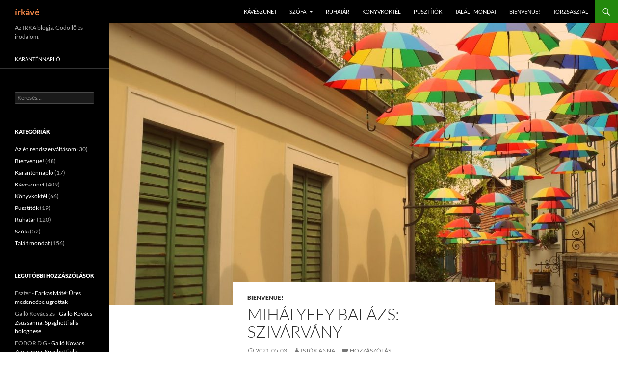

--- FILE ---
content_type: text/html; charset=UTF-8
request_url: https://irkave.gvkik.hu/mihalyffy-balazs-szivarvany/
body_size: 52478
content:
<!DOCTYPE html>
<!--[if IE 7]>
<html class="ie ie7" lang="hu">
<![endif]-->
<!--[if IE 8]>
<html class="ie ie8" lang="hu">
<![endif]-->
<!--[if !(IE 7) & !(IE 8)]><!-->
<html lang="hu">
<!--<![endif]-->
<head>
	<meta charset="UTF-8">
	<meta name="viewport" content="width=device-width, initial-scale=1.0">
	<title>Mihályffy Balázs: Szivárvány | írkávé</title>
	<link rel="profile" href="https://gmpg.org/xfn/11">
	<link rel="pingback" href="https://irkave.gvkik.hu/xmlrpc.php">
	<!--[if lt IE 9]>
	<script src="https://irkave.gvkik.hu/wp-content/themes/twentyfourteen/js/html5.js?ver=3.7.0"></script>
	<![endif]-->
	<meta name='robots' content='max-image-preview:large' />
	<style>img:is([sizes="auto" i], [sizes^="auto," i]) { contain-intrinsic-size: 3000px 1500px }</style>
	<link rel="alternate" type="application/rss+xml" title="írkávé &raquo; hírcsatorna" href="https://irkave.gvkik.hu/feed/" />
<link rel="alternate" type="application/rss+xml" title="írkávé &raquo; hozzászólás hírcsatorna" href="https://irkave.gvkik.hu/comments/feed/" />
<link rel="alternate" type="application/rss+xml" title="írkávé &raquo; Mihályffy Balázs: Szivárvány hozzászólás hírcsatorna" href="https://irkave.gvkik.hu/mihalyffy-balazs-szivarvany/feed/" />
<script>
window._wpemojiSettings = {"baseUrl":"https:\/\/s.w.org\/images\/core\/emoji\/16.0.1\/72x72\/","ext":".png","svgUrl":"https:\/\/s.w.org\/images\/core\/emoji\/16.0.1\/svg\/","svgExt":".svg","source":{"concatemoji":"https:\/\/irkave.gvkik.hu\/wp-includes\/js\/wp-emoji-release.min.js?ver=6.8.3"}};
/*! This file is auto-generated */
!function(s,n){var o,i,e;function c(e){try{var t={supportTests:e,timestamp:(new Date).valueOf()};sessionStorage.setItem(o,JSON.stringify(t))}catch(e){}}function p(e,t,n){e.clearRect(0,0,e.canvas.width,e.canvas.height),e.fillText(t,0,0);var t=new Uint32Array(e.getImageData(0,0,e.canvas.width,e.canvas.height).data),a=(e.clearRect(0,0,e.canvas.width,e.canvas.height),e.fillText(n,0,0),new Uint32Array(e.getImageData(0,0,e.canvas.width,e.canvas.height).data));return t.every(function(e,t){return e===a[t]})}function u(e,t){e.clearRect(0,0,e.canvas.width,e.canvas.height),e.fillText(t,0,0);for(var n=e.getImageData(16,16,1,1),a=0;a<n.data.length;a++)if(0!==n.data[a])return!1;return!0}function f(e,t,n,a){switch(t){case"flag":return n(e,"\ud83c\udff3\ufe0f\u200d\u26a7\ufe0f","\ud83c\udff3\ufe0f\u200b\u26a7\ufe0f")?!1:!n(e,"\ud83c\udde8\ud83c\uddf6","\ud83c\udde8\u200b\ud83c\uddf6")&&!n(e,"\ud83c\udff4\udb40\udc67\udb40\udc62\udb40\udc65\udb40\udc6e\udb40\udc67\udb40\udc7f","\ud83c\udff4\u200b\udb40\udc67\u200b\udb40\udc62\u200b\udb40\udc65\u200b\udb40\udc6e\u200b\udb40\udc67\u200b\udb40\udc7f");case"emoji":return!a(e,"\ud83e\udedf")}return!1}function g(e,t,n,a){var r="undefined"!=typeof WorkerGlobalScope&&self instanceof WorkerGlobalScope?new OffscreenCanvas(300,150):s.createElement("canvas"),o=r.getContext("2d",{willReadFrequently:!0}),i=(o.textBaseline="top",o.font="600 32px Arial",{});return e.forEach(function(e){i[e]=t(o,e,n,a)}),i}function t(e){var t=s.createElement("script");t.src=e,t.defer=!0,s.head.appendChild(t)}"undefined"!=typeof Promise&&(o="wpEmojiSettingsSupports",i=["flag","emoji"],n.supports={everything:!0,everythingExceptFlag:!0},e=new Promise(function(e){s.addEventListener("DOMContentLoaded",e,{once:!0})}),new Promise(function(t){var n=function(){try{var e=JSON.parse(sessionStorage.getItem(o));if("object"==typeof e&&"number"==typeof e.timestamp&&(new Date).valueOf()<e.timestamp+604800&&"object"==typeof e.supportTests)return e.supportTests}catch(e){}return null}();if(!n){if("undefined"!=typeof Worker&&"undefined"!=typeof OffscreenCanvas&&"undefined"!=typeof URL&&URL.createObjectURL&&"undefined"!=typeof Blob)try{var e="postMessage("+g.toString()+"("+[JSON.stringify(i),f.toString(),p.toString(),u.toString()].join(",")+"));",a=new Blob([e],{type:"text/javascript"}),r=new Worker(URL.createObjectURL(a),{name:"wpTestEmojiSupports"});return void(r.onmessage=function(e){c(n=e.data),r.terminate(),t(n)})}catch(e){}c(n=g(i,f,p,u))}t(n)}).then(function(e){for(var t in e)n.supports[t]=e[t],n.supports.everything=n.supports.everything&&n.supports[t],"flag"!==t&&(n.supports.everythingExceptFlag=n.supports.everythingExceptFlag&&n.supports[t]);n.supports.everythingExceptFlag=n.supports.everythingExceptFlag&&!n.supports.flag,n.DOMReady=!1,n.readyCallback=function(){n.DOMReady=!0}}).then(function(){return e}).then(function(){var e;n.supports.everything||(n.readyCallback(),(e=n.source||{}).concatemoji?t(e.concatemoji):e.wpemoji&&e.twemoji&&(t(e.twemoji),t(e.wpemoji)))}))}((window,document),window._wpemojiSettings);
</script>
<style id='wp-emoji-styles-inline-css'>

	img.wp-smiley, img.emoji {
		display: inline !important;
		border: none !important;
		box-shadow: none !important;
		height: 1em !important;
		width: 1em !important;
		margin: 0 0.07em !important;
		vertical-align: -0.1em !important;
		background: none !important;
		padding: 0 !important;
	}
</style>
<link rel='stylesheet' id='wp-block-library-css' href='https://irkave.gvkik.hu/wp-includes/css/dist/block-library/style.min.css?ver=6.8.3' media='all' />
<style id='wp-block-library-theme-inline-css'>
.wp-block-audio :where(figcaption){color:#555;font-size:13px;text-align:center}.is-dark-theme .wp-block-audio :where(figcaption){color:#ffffffa6}.wp-block-audio{margin:0 0 1em}.wp-block-code{border:1px solid #ccc;border-radius:4px;font-family:Menlo,Consolas,monaco,monospace;padding:.8em 1em}.wp-block-embed :where(figcaption){color:#555;font-size:13px;text-align:center}.is-dark-theme .wp-block-embed :where(figcaption){color:#ffffffa6}.wp-block-embed{margin:0 0 1em}.blocks-gallery-caption{color:#555;font-size:13px;text-align:center}.is-dark-theme .blocks-gallery-caption{color:#ffffffa6}:root :where(.wp-block-image figcaption){color:#555;font-size:13px;text-align:center}.is-dark-theme :root :where(.wp-block-image figcaption){color:#ffffffa6}.wp-block-image{margin:0 0 1em}.wp-block-pullquote{border-bottom:4px solid;border-top:4px solid;color:currentColor;margin-bottom:1.75em}.wp-block-pullquote cite,.wp-block-pullquote footer,.wp-block-pullquote__citation{color:currentColor;font-size:.8125em;font-style:normal;text-transform:uppercase}.wp-block-quote{border-left:.25em solid;margin:0 0 1.75em;padding-left:1em}.wp-block-quote cite,.wp-block-quote footer{color:currentColor;font-size:.8125em;font-style:normal;position:relative}.wp-block-quote:where(.has-text-align-right){border-left:none;border-right:.25em solid;padding-left:0;padding-right:1em}.wp-block-quote:where(.has-text-align-center){border:none;padding-left:0}.wp-block-quote.is-large,.wp-block-quote.is-style-large,.wp-block-quote:where(.is-style-plain){border:none}.wp-block-search .wp-block-search__label{font-weight:700}.wp-block-search__button{border:1px solid #ccc;padding:.375em .625em}:where(.wp-block-group.has-background){padding:1.25em 2.375em}.wp-block-separator.has-css-opacity{opacity:.4}.wp-block-separator{border:none;border-bottom:2px solid;margin-left:auto;margin-right:auto}.wp-block-separator.has-alpha-channel-opacity{opacity:1}.wp-block-separator:not(.is-style-wide):not(.is-style-dots){width:100px}.wp-block-separator.has-background:not(.is-style-dots){border-bottom:none;height:1px}.wp-block-separator.has-background:not(.is-style-wide):not(.is-style-dots){height:2px}.wp-block-table{margin:0 0 1em}.wp-block-table td,.wp-block-table th{word-break:normal}.wp-block-table :where(figcaption){color:#555;font-size:13px;text-align:center}.is-dark-theme .wp-block-table :where(figcaption){color:#ffffffa6}.wp-block-video :where(figcaption){color:#555;font-size:13px;text-align:center}.is-dark-theme .wp-block-video :where(figcaption){color:#ffffffa6}.wp-block-video{margin:0 0 1em}:root :where(.wp-block-template-part.has-background){margin-bottom:0;margin-top:0;padding:1.25em 2.375em}
</style>
<style id='classic-theme-styles-inline-css'>
/*! This file is auto-generated */
.wp-block-button__link{color:#fff;background-color:#32373c;border-radius:9999px;box-shadow:none;text-decoration:none;padding:calc(.667em + 2px) calc(1.333em + 2px);font-size:1.125em}.wp-block-file__button{background:#32373c;color:#fff;text-decoration:none}
</style>
<style id='global-styles-inline-css'>
:root{--wp--preset--aspect-ratio--square: 1;--wp--preset--aspect-ratio--4-3: 4/3;--wp--preset--aspect-ratio--3-4: 3/4;--wp--preset--aspect-ratio--3-2: 3/2;--wp--preset--aspect-ratio--2-3: 2/3;--wp--preset--aspect-ratio--16-9: 16/9;--wp--preset--aspect-ratio--9-16: 9/16;--wp--preset--color--black: #000;--wp--preset--color--cyan-bluish-gray: #abb8c3;--wp--preset--color--white: #fff;--wp--preset--color--pale-pink: #f78da7;--wp--preset--color--vivid-red: #cf2e2e;--wp--preset--color--luminous-vivid-orange: #ff6900;--wp--preset--color--luminous-vivid-amber: #fcb900;--wp--preset--color--light-green-cyan: #7bdcb5;--wp--preset--color--vivid-green-cyan: #00d084;--wp--preset--color--pale-cyan-blue: #8ed1fc;--wp--preset--color--vivid-cyan-blue: #0693e3;--wp--preset--color--vivid-purple: #9b51e0;--wp--preset--color--green: #24890d;--wp--preset--color--dark-gray: #2b2b2b;--wp--preset--color--medium-gray: #767676;--wp--preset--color--light-gray: #f5f5f5;--wp--preset--gradient--vivid-cyan-blue-to-vivid-purple: linear-gradient(135deg,rgba(6,147,227,1) 0%,rgb(155,81,224) 100%);--wp--preset--gradient--light-green-cyan-to-vivid-green-cyan: linear-gradient(135deg,rgb(122,220,180) 0%,rgb(0,208,130) 100%);--wp--preset--gradient--luminous-vivid-amber-to-luminous-vivid-orange: linear-gradient(135deg,rgba(252,185,0,1) 0%,rgba(255,105,0,1) 100%);--wp--preset--gradient--luminous-vivid-orange-to-vivid-red: linear-gradient(135deg,rgba(255,105,0,1) 0%,rgb(207,46,46) 100%);--wp--preset--gradient--very-light-gray-to-cyan-bluish-gray: linear-gradient(135deg,rgb(238,238,238) 0%,rgb(169,184,195) 100%);--wp--preset--gradient--cool-to-warm-spectrum: linear-gradient(135deg,rgb(74,234,220) 0%,rgb(151,120,209) 20%,rgb(207,42,186) 40%,rgb(238,44,130) 60%,rgb(251,105,98) 80%,rgb(254,248,76) 100%);--wp--preset--gradient--blush-light-purple: linear-gradient(135deg,rgb(255,206,236) 0%,rgb(152,150,240) 100%);--wp--preset--gradient--blush-bordeaux: linear-gradient(135deg,rgb(254,205,165) 0%,rgb(254,45,45) 50%,rgb(107,0,62) 100%);--wp--preset--gradient--luminous-dusk: linear-gradient(135deg,rgb(255,203,112) 0%,rgb(199,81,192) 50%,rgb(65,88,208) 100%);--wp--preset--gradient--pale-ocean: linear-gradient(135deg,rgb(255,245,203) 0%,rgb(182,227,212) 50%,rgb(51,167,181) 100%);--wp--preset--gradient--electric-grass: linear-gradient(135deg,rgb(202,248,128) 0%,rgb(113,206,126) 100%);--wp--preset--gradient--midnight: linear-gradient(135deg,rgb(2,3,129) 0%,rgb(40,116,252) 100%);--wp--preset--font-size--small: 13px;--wp--preset--font-size--medium: 20px;--wp--preset--font-size--large: 36px;--wp--preset--font-size--x-large: 42px;--wp--preset--spacing--20: 0.44rem;--wp--preset--spacing--30: 0.67rem;--wp--preset--spacing--40: 1rem;--wp--preset--spacing--50: 1.5rem;--wp--preset--spacing--60: 2.25rem;--wp--preset--spacing--70: 3.38rem;--wp--preset--spacing--80: 5.06rem;--wp--preset--shadow--natural: 6px 6px 9px rgba(0, 0, 0, 0.2);--wp--preset--shadow--deep: 12px 12px 50px rgba(0, 0, 0, 0.4);--wp--preset--shadow--sharp: 6px 6px 0px rgba(0, 0, 0, 0.2);--wp--preset--shadow--outlined: 6px 6px 0px -3px rgba(255, 255, 255, 1), 6px 6px rgba(0, 0, 0, 1);--wp--preset--shadow--crisp: 6px 6px 0px rgba(0, 0, 0, 1);}:where(.is-layout-flex){gap: 0.5em;}:where(.is-layout-grid){gap: 0.5em;}body .is-layout-flex{display: flex;}.is-layout-flex{flex-wrap: wrap;align-items: center;}.is-layout-flex > :is(*, div){margin: 0;}body .is-layout-grid{display: grid;}.is-layout-grid > :is(*, div){margin: 0;}:where(.wp-block-columns.is-layout-flex){gap: 2em;}:where(.wp-block-columns.is-layout-grid){gap: 2em;}:where(.wp-block-post-template.is-layout-flex){gap: 1.25em;}:where(.wp-block-post-template.is-layout-grid){gap: 1.25em;}.has-black-color{color: var(--wp--preset--color--black) !important;}.has-cyan-bluish-gray-color{color: var(--wp--preset--color--cyan-bluish-gray) !important;}.has-white-color{color: var(--wp--preset--color--white) !important;}.has-pale-pink-color{color: var(--wp--preset--color--pale-pink) !important;}.has-vivid-red-color{color: var(--wp--preset--color--vivid-red) !important;}.has-luminous-vivid-orange-color{color: var(--wp--preset--color--luminous-vivid-orange) !important;}.has-luminous-vivid-amber-color{color: var(--wp--preset--color--luminous-vivid-amber) !important;}.has-light-green-cyan-color{color: var(--wp--preset--color--light-green-cyan) !important;}.has-vivid-green-cyan-color{color: var(--wp--preset--color--vivid-green-cyan) !important;}.has-pale-cyan-blue-color{color: var(--wp--preset--color--pale-cyan-blue) !important;}.has-vivid-cyan-blue-color{color: var(--wp--preset--color--vivid-cyan-blue) !important;}.has-vivid-purple-color{color: var(--wp--preset--color--vivid-purple) !important;}.has-black-background-color{background-color: var(--wp--preset--color--black) !important;}.has-cyan-bluish-gray-background-color{background-color: var(--wp--preset--color--cyan-bluish-gray) !important;}.has-white-background-color{background-color: var(--wp--preset--color--white) !important;}.has-pale-pink-background-color{background-color: var(--wp--preset--color--pale-pink) !important;}.has-vivid-red-background-color{background-color: var(--wp--preset--color--vivid-red) !important;}.has-luminous-vivid-orange-background-color{background-color: var(--wp--preset--color--luminous-vivid-orange) !important;}.has-luminous-vivid-amber-background-color{background-color: var(--wp--preset--color--luminous-vivid-amber) !important;}.has-light-green-cyan-background-color{background-color: var(--wp--preset--color--light-green-cyan) !important;}.has-vivid-green-cyan-background-color{background-color: var(--wp--preset--color--vivid-green-cyan) !important;}.has-pale-cyan-blue-background-color{background-color: var(--wp--preset--color--pale-cyan-blue) !important;}.has-vivid-cyan-blue-background-color{background-color: var(--wp--preset--color--vivid-cyan-blue) !important;}.has-vivid-purple-background-color{background-color: var(--wp--preset--color--vivid-purple) !important;}.has-black-border-color{border-color: var(--wp--preset--color--black) !important;}.has-cyan-bluish-gray-border-color{border-color: var(--wp--preset--color--cyan-bluish-gray) !important;}.has-white-border-color{border-color: var(--wp--preset--color--white) !important;}.has-pale-pink-border-color{border-color: var(--wp--preset--color--pale-pink) !important;}.has-vivid-red-border-color{border-color: var(--wp--preset--color--vivid-red) !important;}.has-luminous-vivid-orange-border-color{border-color: var(--wp--preset--color--luminous-vivid-orange) !important;}.has-luminous-vivid-amber-border-color{border-color: var(--wp--preset--color--luminous-vivid-amber) !important;}.has-light-green-cyan-border-color{border-color: var(--wp--preset--color--light-green-cyan) !important;}.has-vivid-green-cyan-border-color{border-color: var(--wp--preset--color--vivid-green-cyan) !important;}.has-pale-cyan-blue-border-color{border-color: var(--wp--preset--color--pale-cyan-blue) !important;}.has-vivid-cyan-blue-border-color{border-color: var(--wp--preset--color--vivid-cyan-blue) !important;}.has-vivid-purple-border-color{border-color: var(--wp--preset--color--vivid-purple) !important;}.has-vivid-cyan-blue-to-vivid-purple-gradient-background{background: var(--wp--preset--gradient--vivid-cyan-blue-to-vivid-purple) !important;}.has-light-green-cyan-to-vivid-green-cyan-gradient-background{background: var(--wp--preset--gradient--light-green-cyan-to-vivid-green-cyan) !important;}.has-luminous-vivid-amber-to-luminous-vivid-orange-gradient-background{background: var(--wp--preset--gradient--luminous-vivid-amber-to-luminous-vivid-orange) !important;}.has-luminous-vivid-orange-to-vivid-red-gradient-background{background: var(--wp--preset--gradient--luminous-vivid-orange-to-vivid-red) !important;}.has-very-light-gray-to-cyan-bluish-gray-gradient-background{background: var(--wp--preset--gradient--very-light-gray-to-cyan-bluish-gray) !important;}.has-cool-to-warm-spectrum-gradient-background{background: var(--wp--preset--gradient--cool-to-warm-spectrum) !important;}.has-blush-light-purple-gradient-background{background: var(--wp--preset--gradient--blush-light-purple) !important;}.has-blush-bordeaux-gradient-background{background: var(--wp--preset--gradient--blush-bordeaux) !important;}.has-luminous-dusk-gradient-background{background: var(--wp--preset--gradient--luminous-dusk) !important;}.has-pale-ocean-gradient-background{background: var(--wp--preset--gradient--pale-ocean) !important;}.has-electric-grass-gradient-background{background: var(--wp--preset--gradient--electric-grass) !important;}.has-midnight-gradient-background{background: var(--wp--preset--gradient--midnight) !important;}.has-small-font-size{font-size: var(--wp--preset--font-size--small) !important;}.has-medium-font-size{font-size: var(--wp--preset--font-size--medium) !important;}.has-large-font-size{font-size: var(--wp--preset--font-size--large) !important;}.has-x-large-font-size{font-size: var(--wp--preset--font-size--x-large) !important;}
:where(.wp-block-post-template.is-layout-flex){gap: 1.25em;}:where(.wp-block-post-template.is-layout-grid){gap: 1.25em;}
:where(.wp-block-columns.is-layout-flex){gap: 2em;}:where(.wp-block-columns.is-layout-grid){gap: 2em;}
:root :where(.wp-block-pullquote){font-size: 1.5em;line-height: 1.6;}
</style>
<link rel='stylesheet' id='cptch_stylesheet-css' href='https://irkave.gvkik.hu/wp-content/plugins/captcha/css/front_end_style.css?ver=4.4.5' media='all' />
<link rel='stylesheet' id='dashicons-css' href='https://irkave.gvkik.hu/wp-includes/css/dashicons.min.css?ver=6.8.3' media='all' />
<link rel='stylesheet' id='cptch_desktop_style-css' href='https://irkave.gvkik.hu/wp-content/plugins/captcha/css/desktop_style.css?ver=4.4.5' media='all' />
<link rel='stylesheet' id='twentyfourteen-lato-css' href='https://irkave.gvkik.hu/wp-content/themes/twentyfourteen/fonts/font-lato.css?ver=20230328' media='all' />
<link rel='stylesheet' id='genericons-css' href='https://irkave.gvkik.hu/wp-content/themes/twentyfourteen/genericons/genericons.css?ver=3.0.3' media='all' />
<link rel='stylesheet' id='twentyfourteen-style-css' href='https://irkave.gvkik.hu/wp-content/themes/twentyfourteen/style.css?ver=20250715' media='all' />
<link rel='stylesheet' id='twentyfourteen-block-style-css' href='https://irkave.gvkik.hu/wp-content/themes/twentyfourteen/css/blocks.css?ver=20250715' media='all' />
<!--[if lt IE 9]>
<link rel='stylesheet' id='twentyfourteen-ie-css' href='https://irkave.gvkik.hu/wp-content/themes/twentyfourteen/css/ie.css?ver=20140711' media='all' />
<![endif]-->
<script src="https://irkave.gvkik.hu/wp-includes/js/jquery/jquery.min.js?ver=3.7.1" id="jquery-core-js"></script>
<script src="https://irkave.gvkik.hu/wp-includes/js/jquery/jquery-migrate.min.js?ver=3.4.1" id="jquery-migrate-js"></script>
<script src="https://irkave.gvkik.hu/wp-content/themes/twentyfourteen/js/functions.js?ver=20230526" id="twentyfourteen-script-js" defer data-wp-strategy="defer"></script>
<link rel="https://api.w.org/" href="https://irkave.gvkik.hu/wp-json/" /><link rel="alternate" title="JSON" type="application/json" href="https://irkave.gvkik.hu/wp-json/wp/v2/posts/5279" /><link rel="EditURI" type="application/rsd+xml" title="RSD" href="https://irkave.gvkik.hu/xmlrpc.php?rsd" />
<meta name="generator" content="WordPress 6.8.3" />
<link rel="canonical" href="https://irkave.gvkik.hu/mihalyffy-balazs-szivarvany/" />
<link rel='shortlink' href='https://irkave.gvkik.hu/?p=5279' />
<link rel="alternate" title="oEmbed (JSON)" type="application/json+oembed" href="https://irkave.gvkik.hu/wp-json/oembed/1.0/embed?url=https%3A%2F%2Firkave.gvkik.hu%2Fmihalyffy-balazs-szivarvany%2F" />
<link rel="alternate" title="oEmbed (XML)" type="text/xml+oembed" href="https://irkave.gvkik.hu/wp-json/oembed/1.0/embed?url=https%3A%2F%2Firkave.gvkik.hu%2Fmihalyffy-balazs-szivarvany%2F&#038;format=xml" />
<!-- Analytics by WP Statistics - https://wp-statistics.com -->
<style>.recentcomments a{display:inline !important;padding:0 !important;margin:0 !important;}</style>		<style type="text/css" id="twentyfourteen-header-css">
				.site-title a {
			color: #ef8547;
		}
		</style>
		<style id="custom-background-css">
body.custom-background { background-color: #ffffff; }
</style>
	</head>

<body class="wp-singular post-template-default single single-post postid-5279 single-format-standard custom-background wp-embed-responsive wp-theme-twentyfourteen group-blog masthead-fixed full-width singular">
<a class="screen-reader-text skip-link" href="#content">
	Tartalomhoz</a>
<div id="page" class="hfeed site">
		
	<header id="masthead" class="site-header">
		<div class="header-main">
			<h1 class="site-title"><a href="https://irkave.gvkik.hu/" rel="home" >írkávé</a></h1>

			<div class="search-toggle">
				<a href="#search-container" class="screen-reader-text" aria-expanded="false" aria-controls="search-container">
					Keresés				</a>
			</div>

			<nav id="primary-navigation" class="site-navigation primary-navigation">
				<button class="menu-toggle">Elsődleges menü</button>
				<div class="menu-menu-container"><ul id="primary-menu" class="nav-menu"><li id="menu-item-18" class="menu-item menu-item-type-taxonomy menu-item-object-category menu-item-18"><a href="https://irkave.gvkik.hu/category/kaveszunet/">Kávészünet</a></li>
<li id="menu-item-21" class="menu-item menu-item-type-taxonomy menu-item-object-category menu-item-has-children menu-item-21"><a href="https://irkave.gvkik.hu/category/szofa/">Szófa</a>
<ul class="sub-menu">
	<li id="menu-item-3016" class="menu-item menu-item-type-taxonomy menu-item-object-category menu-item-3016"><a href="https://irkave.gvkik.hu/category/rendszervaltas/">Az én rendszerváltásom</a></li>
	<li id="menu-item-3916" class="menu-item menu-item-type-taxonomy menu-item-object-category menu-item-3916"><a href="https://irkave.gvkik.hu/category/karantennaplo/">Karanténnapló</a></li>
</ul>
</li>
<li id="menu-item-20" class="menu-item menu-item-type-taxonomy menu-item-object-category menu-item-20"><a href="https://irkave.gvkik.hu/category/ruhatar/">Ruhatár</a></li>
<li id="menu-item-19" class="menu-item menu-item-type-taxonomy menu-item-object-category menu-item-19"><a href="https://irkave.gvkik.hu/category/konyvkoktel/">Könyvkoktél</a></li>
<li id="menu-item-6582" class="menu-item menu-item-type-taxonomy menu-item-object-category menu-item-6582"><a href="https://irkave.gvkik.hu/category/pusztitok/">Pusztítók</a></li>
<li id="menu-item-3934" class="menu-item menu-item-type-taxonomy menu-item-object-category menu-item-3934"><a href="https://irkave.gvkik.hu/category/talaltmondat/">Talált mondat</a></li>
<li id="menu-item-3937" class="menu-item menu-item-type-taxonomy menu-item-object-category current-post-ancestor current-menu-parent current-post-parent menu-item-3937"><a href="https://irkave.gvkik.hu/category/bienvenue/">Bienvenue!</a></li>
<li id="menu-item-22" class="menu-item menu-item-type-post_type menu-item-object-page menu-item-22"><a href="https://irkave.gvkik.hu/torzsasztal/">Törzsasztal</a></li>
</ul></div>			</nav>
		</div>

		<div id="search-container" class="search-box-wrapper hide">
			<div class="search-box">
				<form role="search" method="get" class="search-form" action="https://irkave.gvkik.hu/">
				<label>
					<span class="screen-reader-text">Keresés:</span>
					<input type="search" class="search-field" placeholder="Keresés&hellip;" value="" name="s" />
				</label>
				<input type="submit" class="search-submit" value="Keresés" />
			</form>			</div>
		</div>
	</header><!-- #masthead -->

	<div id="main" class="site-main">

	<div id="primary" class="content-area">
		<div id="content" class="site-content" role="main">
			
<article id="post-5279" class="post-5279 post type-post status-publish format-standard has-post-thumbnail hentry category-bienvenue tag-kiemelt">
	
		<div class="post-thumbnail">
			<img width="1038" height="576" src="https://irkave.gvkik.hu/wp-content/uploads/2021/04/Török_Tamara_Városi-színek-1038x576.jpg" class="attachment-twentyfourteen-full-width size-twentyfourteen-full-width wp-post-image" alt="" decoding="async" fetchpriority="high" srcset="https://irkave.gvkik.hu/wp-content/uploads/2021/04/Török_Tamara_Városi-színek-1038x576.jpg 1038w, https://irkave.gvkik.hu/wp-content/uploads/2021/04/Török_Tamara_Városi-színek-672x372.jpg 672w" sizes="(max-width: 1038px) 100vw, 1038px" />		</div>

		
	<header class="entry-header">
				<div class="entry-meta">
			<span class="cat-links"><a href="https://irkave.gvkik.hu/category/bienvenue/" rel="category tag">Bienvenue!</a></span>
		</div>
			<h1 class="entry-title">Mihályffy Balázs: Szivárvány</h1>
		<div class="entry-meta">
			<span class="entry-date"><a href="https://irkave.gvkik.hu/mihalyffy-balazs-szivarvany/" rel="bookmark"><time class="entry-date" datetime="2021-05-03T08:46:06+02:00">2021-05-03</time></a></span> <span class="byline"><span class="author vcard"><a class="url fn n" href="https://irkave.gvkik.hu/author/panni/" rel="author">Istók Anna</a></span></span>			<span class="comments-link"><a href="https://irkave.gvkik.hu/mihalyffy-balazs-szivarvany/#respond">Hozzászólás</a></span>
						</div><!-- .entry-meta -->
	</header><!-- .entry-header -->

		<div class="entry-content">
		<p>– részlet –</p>
<p>Ó a magas-magas ég ott a messzi fent<br />
hol a világos ég virul szerte újfent,<br />
ott, hol kristályrácsot sző a tiszta éter,<br />
szálai közt a mindenség süvít széllel.<br />
Ott feszül, e leheletnyi tündér hártyán<br />
ezer színével a boltíves szivárvány:</p>
<p>PIROS: tégla-házak<br />
kémények és gyárak.<br />
Tűzpiros tűzcsapok,<br />
s automobilok.<br />
&#8211; ódon bordó posztó<br />
mily hadi-lobogó &#8211;<br />
Magenta kombájnok<br />
s rézvörös kazánok.<br />
messzi bíbor szőlő<br />
sok rozsdálló erdő.</p>
<p><em><strong>(Megjelenés helye: Öt perc indulásig  – IRKA Antológia, Gödöllő, 2021 A kötet megvásárolható, vagy kikölcsönözhető a Gödöllői Városi Könyvtárból.)</strong></em></p>
<figure id="attachment_5280" aria-describedby="caption-attachment-5280" style="width: 267px" class="wp-caption alignnone"><a href="https://irkave.gvkik.hu/wp-content/uploads/2021/04/Török_Tamara_Városi-színek.jpg"><img decoding="async" class="size-medium wp-image-5280" src="https://irkave.gvkik.hu/wp-content/uploads/2021/04/Török_Tamara_Városi-színek-267x300.jpg" alt="" width="267" height="300" srcset="https://irkave.gvkik.hu/wp-content/uploads/2021/04/Török_Tamara_Városi-színek-267x300.jpg 267w, https://irkave.gvkik.hu/wp-content/uploads/2021/04/Török_Tamara_Városi-színek-768x864.jpg 768w, https://irkave.gvkik.hu/wp-content/uploads/2021/04/Török_Tamara_Városi-színek-911x1024.jpg 911w, https://irkave.gvkik.hu/wp-content/uploads/2021/04/Török_Tamara_Városi-színek.jpg 1615w" sizes="(max-width: 267px) 100vw, 267px" /></a><figcaption id="caption-attachment-5280" class="wp-caption-text">Török Tamara: Városi színek</figcaption></figure>
<p><em><strong>Mihályffy Balázs &#8211; </strong>Gyerekként sokfelé járt családjával – külföldön és belföldön – egyaránt. Már ekkor megfogta a világ sokszínűsége, változatossága. Lenyűgözték a különböző külföldi országok kultúrája és szokásaik. Ezek a benyomások nagy hatást tettek rá. </em></p>
<p><strong> </strong></p>
	</div><!-- .entry-content -->
	
	<footer class="entry-meta"><span class="tag-links"><a href="https://irkave.gvkik.hu/tag/kiemelt/" rel="tag">kiemelt</a></span></footer></article><!-- #post-5279 -->
		<nav class="navigation post-navigation">
		<h1 class="screen-reader-text">
			Bejegyzések navigációja		</h1>
		<div class="nav-links">
			<a href="https://irkave.gvkik.hu/ujj-bela-barataim-a-vakcina-sikere-a-kapitalizmusnak-es-a-kapzsisagnak-koszonheto-mondatertelmezes/" rel="prev"><span class="meta-nav">Előző bejegyzés</span> Ujj Béla: „Barátaim, a vakcina sikere a kapitalizmusnak és a kapzsiságnak köszönhető. &#8221; (mondatértelmezés)</a><a href="https://irkave.gvkik.hu/nadaspeter-a-margita-alol-ilka-majorig/" rel="next"><span class="meta-nav">Következő bejegyzés</span> Nádašpétër: A Margita alól Ilka majorig</a>			</div><!-- .nav-links -->
		</nav><!-- .navigation -->
		
<div id="comments" class="comments-area">

	
		<div id="respond" class="comment-respond">
		<h3 id="reply-title" class="comment-reply-title">Vélemény, hozzászólás? <small><a rel="nofollow" id="cancel-comment-reply-link" href="/mihalyffy-balazs-szivarvany/#respond" style="display:none;">Válasz megszakítása</a></small></h3><form action="https://irkave.gvkik.hu/wp-comments-post.php" method="post" id="commentform" class="comment-form"><p class="comment-notes"><span id="email-notes">Az e-mail címet nem tesszük közzé.</span> <span class="required-field-message">A kötelező mezőket <span class="required">*</span> karakterrel jelöltük</span></p><p class="comment-form-comment"><label for="comment">Hozzászólás <span class="required">*</span></label> <textarea id="comment" name="comment" cols="45" rows="8" maxlength="65525" required></textarea></p><p class="comment-form-author"><label for="author">Név <span class="required">*</span></label> <input id="author" name="author" type="text" value="" size="30" maxlength="245" autocomplete="name" required /></p>
<p class="comment-form-email"><label for="email">E-mail cím <span class="required">*</span></label> <input id="email" name="email" type="email" value="" size="30" maxlength="100" aria-describedby="email-notes" autocomplete="email" required /></p>
<p class="comment-form-url"><label for="url">Honlap</label> <input id="url" name="url" type="url" value="" size="30" maxlength="200" autocomplete="url" /></p>
<p class="comment-form-cookies-consent"><input id="wp-comment-cookies-consent" name="wp-comment-cookies-consent" type="checkbox" value="yes" /> <label for="wp-comment-cookies-consent">A nevem, e-mail címem, és weboldalcímem mentése a böngészőben a következő hozzászólásomhoz.</label></p>
<p class="cptch_block"><span class="cptch_title">Kérjük adja meg a hiányzó számot<span class="required"> *</span></span><span class="cptch_wrap cptch_math_actions">
				<label class="cptch_label" for="cptch_input_22"><span class="cptch_span"><input id="cptch_input_22" class="cptch_input cptch_wp_comments" type="text" autocomplete="off" name="cptch_number" value="" maxlength="2" size="2" aria-required="true" required="required" style="margin-bottom:0;display:inline;font-size: 12px;width: 40px;" /></span>
					<span class="cptch_span">&nbsp;&#43;&nbsp;</span>
					<span class="cptch_span"><img class="cptch_img " src="[data-uri]" alt="image"/></span>
					<span class="cptch_span">&nbsp;=&nbsp;</span>
					<span class="cptch_span">tíz</span>
					<input type="hidden" name="cptch_result" value="Stc=" /><input type="hidden" name="cptch_time" value="1768792582" />
					<input type="hidden" name="cptch_form" value="wp_comments" />
				</label><span class="cptch_reload_button_wrap hide-if-no-js">
					<noscript>
						<style type="text/css">
							.hide-if-no-js {
								display: none !important;
							}
						</style>
					</noscript>
					<span class="cptch_reload_button dashicons dashicons-update"></span>
				</span></span></p><p class="form-submit"><input name="submit" type="submit" id="submit" class="submit" value="Hozzászólás küldése" /> <input type='hidden' name='comment_post_ID' value='5279' id='comment_post_ID' />
<input type='hidden' name='comment_parent' id='comment_parent' value='0' />
</p></form>	</div><!-- #respond -->
	
</div><!-- #comments -->
		</div><!-- #content -->
	</div><!-- #primary -->

<div id="secondary">
		<h2 class="site-description">Az IRKA blogja. Gödöllő és irodalom.</h2>
	
		<nav class="navigation site-navigation secondary-navigation">
		<div class="menu-az-en-rendszervaltasom-container"><ul id="menu-az-en-rendszervaltasom" class="menu"><li id="menu-item-3914" class="menu-item menu-item-type-taxonomy menu-item-object-category menu-item-3914"><a href="https://irkave.gvkik.hu/category/karantennaplo/">Karanténnapló</a></li>
</ul></div>	</nav>
	
		<div id="primary-sidebar" class="primary-sidebar widget-area" role="complementary">
		<aside id="search-2" class="widget widget_search"><form role="search" method="get" class="search-form" action="https://irkave.gvkik.hu/">
				<label>
					<span class="screen-reader-text">Keresés:</span>
					<input type="search" class="search-field" placeholder="Keresés&hellip;" value="" name="s" />
				</label>
				<input type="submit" class="search-submit" value="Keresés" />
			</form></aside><aside id="categories-2" class="widget widget_categories"><h1 class="widget-title">Kategóriák</h1><nav aria-label="Kategóriák">
			<ul>
					<li class="cat-item cat-item-10"><a href="https://irkave.gvkik.hu/category/rendszervaltas/">Az én rendszerváltásom</a> (30)
</li>
	<li class="cat-item cat-item-12"><a href="https://irkave.gvkik.hu/category/bienvenue/">Bienvenue!</a> (48)
</li>
	<li class="cat-item cat-item-11"><a href="https://irkave.gvkik.hu/category/karantennaplo/">Karanténnapló</a> (17)
</li>
	<li class="cat-item cat-item-2"><a href="https://irkave.gvkik.hu/category/kaveszunet/">Kávészünet</a> (409)
</li>
	<li class="cat-item cat-item-5"><a href="https://irkave.gvkik.hu/category/konyvkoktel/">Könyvkoktél</a> (66)
</li>
	<li class="cat-item cat-item-63"><a href="https://irkave.gvkik.hu/category/pusztitok/">Pusztítók</a> (19)
</li>
	<li class="cat-item cat-item-4"><a href="https://irkave.gvkik.hu/category/ruhatar/">Ruhatár</a> (120)
</li>
	<li class="cat-item cat-item-3"><a href="https://irkave.gvkik.hu/category/szofa/">Szófa</a> (52)
</li>
	<li class="cat-item cat-item-1"><a href="https://irkave.gvkik.hu/category/talaltmondat/">Talált mondat</a> (156)
</li>
			</ul>

			</nav></aside><aside id="recent-comments-2" class="widget widget_recent_comments"><h1 class="widget-title">Legutóbbi hozzászólások</h1><nav aria-label="Legutóbbi hozzászólások"><ul id="recentcomments"><li class="recentcomments"><span class="comment-author-link">Eszter</span> - <a href="https://irkave.gvkik.hu/farkas-mate-ures-medencebe-ugrottak/#comment-3510">Farkas Máté: Üres medencébe ugrottak</a></li><li class="recentcomments"><span class="comment-author-link">Galló Kovács Zs</span> - <a href="https://irkave.gvkik.hu/gallo-kovacs-zsuzsanna-spaghetti-alla-bolognese/#comment-3509">Galló Kovács Zsuzsanna: Spaghetti alla bolognese</a></li><li class="recentcomments"><span class="comment-author-link">FODOR D G</span> - <a href="https://irkave.gvkik.hu/gallo-kovacs-zsuzsanna-spaghetti-alla-bolognese/#comment-3508">Galló Kovács Zsuzsanna: Spaghetti alla bolognese</a></li><li class="recentcomments"><span class="comment-author-link">csorba jános</span> - <a href="https://irkave.gvkik.hu/gallo-kovacs-zsuzsanna-spaghetti-alla-bolognese/#comment-3507">Galló Kovács Zsuzsanna: Spaghetti alla bolognese</a></li><li class="recentcomments"><span class="comment-author-link">Bea</span> - <a href="https://irkave.gvkik.hu/level-ilonanak-2/#comment-3503">Levél Ilonának 2.</a></li></ul></nav></aside><aside id="archives-2" class="widget widget_archive"><h1 class="widget-title">Archívum</h1>		<label class="screen-reader-text" for="archives-dropdown-2">Archívum</label>
		<select id="archives-dropdown-2" name="archive-dropdown">
			
			<option value="">Hónap kijelölése</option>
				<option value='https://irkave.gvkik.hu/2026/01/'> 2026. január </option>
	<option value='https://irkave.gvkik.hu/2025/12/'> 2025. december </option>
	<option value='https://irkave.gvkik.hu/2025/11/'> 2025. november </option>
	<option value='https://irkave.gvkik.hu/2025/10/'> 2025. október </option>
	<option value='https://irkave.gvkik.hu/2025/09/'> 2025. szeptember </option>
	<option value='https://irkave.gvkik.hu/2025/08/'> 2025. augusztus </option>
	<option value='https://irkave.gvkik.hu/2025/06/'> 2025. június </option>
	<option value='https://irkave.gvkik.hu/2025/05/'> 2025. május </option>
	<option value='https://irkave.gvkik.hu/2025/04/'> 2025. április </option>
	<option value='https://irkave.gvkik.hu/2025/03/'> 2025. március </option>
	<option value='https://irkave.gvkik.hu/2025/02/'> 2025. február </option>
	<option value='https://irkave.gvkik.hu/2025/01/'> 2025. január </option>
	<option value='https://irkave.gvkik.hu/2024/12/'> 2024. december </option>
	<option value='https://irkave.gvkik.hu/2024/11/'> 2024. november </option>
	<option value='https://irkave.gvkik.hu/2024/10/'> 2024. október </option>
	<option value='https://irkave.gvkik.hu/2024/09/'> 2024. szeptember </option>
	<option value='https://irkave.gvkik.hu/2024/08/'> 2024. augusztus </option>
	<option value='https://irkave.gvkik.hu/2024/07/'> 2024. július </option>
	<option value='https://irkave.gvkik.hu/2024/06/'> 2024. június </option>
	<option value='https://irkave.gvkik.hu/2024/05/'> 2024. május </option>
	<option value='https://irkave.gvkik.hu/2024/04/'> 2024. április </option>
	<option value='https://irkave.gvkik.hu/2024/03/'> 2024. március </option>
	<option value='https://irkave.gvkik.hu/2024/02/'> 2024. február </option>
	<option value='https://irkave.gvkik.hu/2024/01/'> 2024. január </option>
	<option value='https://irkave.gvkik.hu/2023/12/'> 2023. december </option>
	<option value='https://irkave.gvkik.hu/2023/11/'> 2023. november </option>
	<option value='https://irkave.gvkik.hu/2023/10/'> 2023. október </option>
	<option value='https://irkave.gvkik.hu/2023/09/'> 2023. szeptember </option>
	<option value='https://irkave.gvkik.hu/2023/08/'> 2023. augusztus </option>
	<option value='https://irkave.gvkik.hu/2023/06/'> 2023. június </option>
	<option value='https://irkave.gvkik.hu/2023/05/'> 2023. május </option>
	<option value='https://irkave.gvkik.hu/2023/04/'> 2023. április </option>
	<option value='https://irkave.gvkik.hu/2023/03/'> 2023. március </option>
	<option value='https://irkave.gvkik.hu/2023/02/'> 2023. február </option>
	<option value='https://irkave.gvkik.hu/2023/01/'> 2023. január </option>
	<option value='https://irkave.gvkik.hu/2022/12/'> 2022. december </option>
	<option value='https://irkave.gvkik.hu/2022/11/'> 2022. november </option>
	<option value='https://irkave.gvkik.hu/2022/10/'> 2022. október </option>
	<option value='https://irkave.gvkik.hu/2022/09/'> 2022. szeptember </option>
	<option value='https://irkave.gvkik.hu/2022/08/'> 2022. augusztus </option>
	<option value='https://irkave.gvkik.hu/2022/07/'> 2022. július </option>
	<option value='https://irkave.gvkik.hu/2022/06/'> 2022. június </option>
	<option value='https://irkave.gvkik.hu/2022/05/'> 2022. május </option>
	<option value='https://irkave.gvkik.hu/2022/04/'> 2022. április </option>
	<option value='https://irkave.gvkik.hu/2022/03/'> 2022. március </option>
	<option value='https://irkave.gvkik.hu/2022/02/'> 2022. február </option>
	<option value='https://irkave.gvkik.hu/2022/01/'> 2022. január </option>
	<option value='https://irkave.gvkik.hu/2021/12/'> 2021. december </option>
	<option value='https://irkave.gvkik.hu/2021/11/'> 2021. november </option>
	<option value='https://irkave.gvkik.hu/2021/10/'> 2021. október </option>
	<option value='https://irkave.gvkik.hu/2021/09/'> 2021. szeptember </option>
	<option value='https://irkave.gvkik.hu/2021/08/'> 2021. augusztus </option>
	<option value='https://irkave.gvkik.hu/2021/07/'> 2021. július </option>
	<option value='https://irkave.gvkik.hu/2021/06/'> 2021. június </option>
	<option value='https://irkave.gvkik.hu/2021/05/'> 2021. május </option>
	<option value='https://irkave.gvkik.hu/2021/04/'> 2021. április </option>
	<option value='https://irkave.gvkik.hu/2021/03/'> 2021. március </option>
	<option value='https://irkave.gvkik.hu/2021/02/'> 2021. február </option>
	<option value='https://irkave.gvkik.hu/2021/01/'> 2021. január </option>
	<option value='https://irkave.gvkik.hu/2020/12/'> 2020. december </option>
	<option value='https://irkave.gvkik.hu/2020/11/'> 2020. november </option>
	<option value='https://irkave.gvkik.hu/2020/10/'> 2020. október </option>
	<option value='https://irkave.gvkik.hu/2020/09/'> 2020. szeptember </option>
	<option value='https://irkave.gvkik.hu/2020/08/'> 2020. augusztus </option>
	<option value='https://irkave.gvkik.hu/2020/07/'> 2020. július </option>
	<option value='https://irkave.gvkik.hu/2020/06/'> 2020. június </option>
	<option value='https://irkave.gvkik.hu/2020/05/'> 2020. május </option>
	<option value='https://irkave.gvkik.hu/2020/04/'> 2020. április </option>
	<option value='https://irkave.gvkik.hu/2020/03/'> 2020. március </option>
	<option value='https://irkave.gvkik.hu/2020/02/'> 2020. február </option>
	<option value='https://irkave.gvkik.hu/2020/01/'> 2020. január </option>
	<option value='https://irkave.gvkik.hu/2019/12/'> 2019. december </option>
	<option value='https://irkave.gvkik.hu/2019/11/'> 2019. november </option>
	<option value='https://irkave.gvkik.hu/2019/10/'> 2019. október </option>
	<option value='https://irkave.gvkik.hu/2019/09/'> 2019. szeptember </option>
	<option value='https://irkave.gvkik.hu/2019/08/'> 2019. augusztus </option>
	<option value='https://irkave.gvkik.hu/2019/07/'> 2019. július </option>
	<option value='https://irkave.gvkik.hu/2019/06/'> 2019. június </option>
	<option value='https://irkave.gvkik.hu/2019/05/'> 2019. május </option>
	<option value='https://irkave.gvkik.hu/2019/04/'> 2019. április </option>
	<option value='https://irkave.gvkik.hu/2019/03/'> 2019. március </option>
	<option value='https://irkave.gvkik.hu/2019/02/'> 2019. február </option>
	<option value='https://irkave.gvkik.hu/2019/01/'> 2019. január </option>
	<option value='https://irkave.gvkik.hu/2018/12/'> 2018. december </option>
	<option value='https://irkave.gvkik.hu/2018/11/'> 2018. november </option>
	<option value='https://irkave.gvkik.hu/2018/10/'> 2018. október </option>
	<option value='https://irkave.gvkik.hu/2018/09/'> 2018. szeptember </option>
	<option value='https://irkave.gvkik.hu/2018/08/'> 2018. augusztus </option>
	<option value='https://irkave.gvkik.hu/2018/07/'> 2018. július </option>
	<option value='https://irkave.gvkik.hu/2018/06/'> 2018. június </option>
	<option value='https://irkave.gvkik.hu/2018/05/'> 2018. május </option>
	<option value='https://irkave.gvkik.hu/2018/04/'> 2018. április </option>
	<option value='https://irkave.gvkik.hu/2018/03/'> 2018. március </option>
	<option value='https://irkave.gvkik.hu/2018/02/'> 2018. február </option>
	<option value='https://irkave.gvkik.hu/2018/01/'> 2018. január </option>
	<option value='https://irkave.gvkik.hu/2017/12/'> 2017. december </option>
	<option value='https://irkave.gvkik.hu/2017/11/'> 2017. november </option>
	<option value='https://irkave.gvkik.hu/2017/10/'> 2017. október </option>
	<option value='https://irkave.gvkik.hu/2017/09/'> 2017. szeptember </option>
	<option value='https://irkave.gvkik.hu/2017/08/'> 2017. augusztus </option>
	<option value='https://irkave.gvkik.hu/2017/07/'> 2017. július </option>
	<option value='https://irkave.gvkik.hu/2017/06/'> 2017. június </option>
	<option value='https://irkave.gvkik.hu/2017/05/'> 2017. május </option>
	<option value='https://irkave.gvkik.hu/2017/04/'> 2017. április </option>
	<option value='https://irkave.gvkik.hu/2017/03/'> 2017. március </option>
	<option value='https://irkave.gvkik.hu/2017/02/'> 2017. február </option>
	<option value='https://irkave.gvkik.hu/2017/01/'> 2017. január </option>
	<option value='https://irkave.gvkik.hu/2016/12/'> 2016. december </option>
	<option value='https://irkave.gvkik.hu/2016/11/'> 2016. november </option>
	<option value='https://irkave.gvkik.hu/2016/10/'> 2016. október </option>
	<option value='https://irkave.gvkik.hu/2016/09/'> 2016. szeptember </option>
	<option value='https://irkave.gvkik.hu/2016/08/'> 2016. augusztus </option>
	<option value='https://irkave.gvkik.hu/2016/07/'> 2016. július </option>
	<option value='https://irkave.gvkik.hu/2016/06/'> 2016. június </option>
	<option value='https://irkave.gvkik.hu/2016/05/'> 2016. május </option>
	<option value='https://irkave.gvkik.hu/2016/04/'> 2016. április </option>
	<option value='https://irkave.gvkik.hu/2016/03/'> 2016. március </option>
	<option value='https://irkave.gvkik.hu/2016/02/'> 2016. február </option>
	<option value='https://irkave.gvkik.hu/2016/01/'> 2016. január </option>
	<option value='https://irkave.gvkik.hu/2015/12/'> 2015. december </option>
	<option value='https://irkave.gvkik.hu/2015/11/'> 2015. november </option>
	<option value='https://irkave.gvkik.hu/2015/10/'> 2015. október </option>

		</select>

			<script>
(function() {
	var dropdown = document.getElementById( "archives-dropdown-2" );
	function onSelectChange() {
		if ( dropdown.options[ dropdown.selectedIndex ].value !== '' ) {
			document.location.href = this.options[ this.selectedIndex ].value;
		}
	}
	dropdown.onchange = onSelectChange;
})();
</script>
</aside><aside id="meta-2" class="widget widget_meta"><h1 class="widget-title">Meta</h1><nav aria-label="Meta">
		<ul>
						<li><a href="https://irkave.gvkik.hu/wp-login.php">Bejelentkezés</a></li>
			<li><a href="https://irkave.gvkik.hu/feed/">Bejegyzések hírcsatorna</a></li>
			<li><a href="https://irkave.gvkik.hu/comments/feed/">Hozzászólások hírcsatorna</a></li>

			<li><a href="https://hu.wordpress.org/">WordPress Magyarország</a></li>
		</ul>

		</nav></aside>	</div><!-- #primary-sidebar -->
	</div><!-- #secondary -->

		</div><!-- #main -->

		<footer id="colophon" class="site-footer">

			
			<div class="site-info">
												<a href="https://wordpress.org/" class="imprint">
					Köszönjük WordPress!				</a>
			</div><!-- .site-info -->
		</footer><!-- #colophon -->
	</div><!-- #page -->

	<script type="speculationrules">
{"prefetch":[{"source":"document","where":{"and":[{"href_matches":"\/*"},{"not":{"href_matches":["\/wp-*.php","\/wp-admin\/*","\/wp-content\/uploads\/*","\/wp-content\/*","\/wp-content\/plugins\/*","\/wp-content\/themes\/twentyfourteen\/*","\/*\\?(.+)"]}},{"not":{"selector_matches":"a[rel~=\"nofollow\"]"}},{"not":{"selector_matches":".no-prefetch, .no-prefetch a"}}]},"eagerness":"conservative"}]}
</script>
<script src="https://irkave.gvkik.hu/wp-includes/js/comment-reply.min.js?ver=6.8.3" id="comment-reply-js" async data-wp-strategy="async"></script>
<script id="cptch_front_end_script-js-extra">
var cptch_vars = {"nonce":"cc3acf3f30","ajaxurl":"https:\/\/irkave.gvkik.hu\/wp-admin\/admin-ajax.php","enlarge":""};
</script>
<script src="https://irkave.gvkik.hu/wp-content/plugins/captcha/js/front_end_script.js?ver=6.8.3" id="cptch_front_end_script-js"></script>
</body>
</html>
